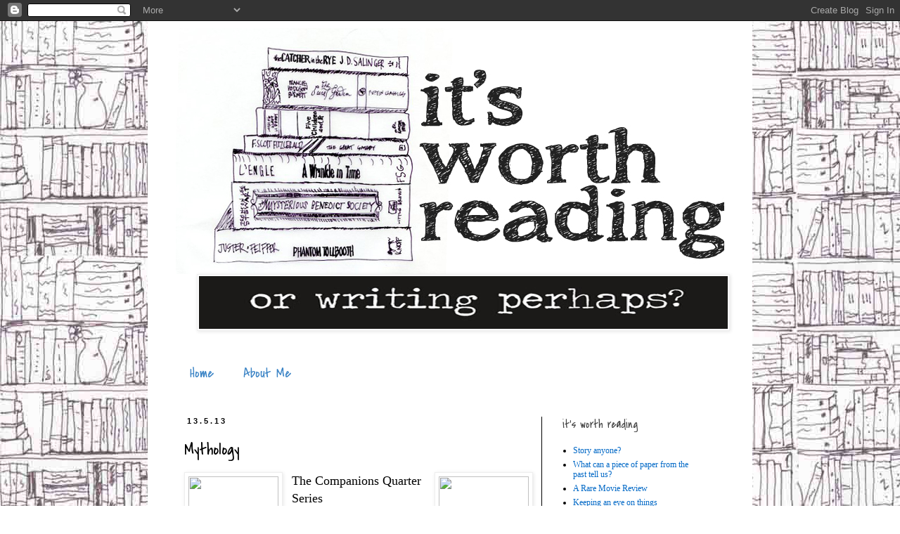

--- FILE ---
content_type: text/javascript; charset=UTF-8
request_url: http://www.itsworthreading.com/2013/05/mythology.html?action=getFeed&widgetId=Feed1&widgetType=Feed&responseType=js&xssi_token=AOuZoY6IvrxlpTFgDVMF8CWMcBpvki5qtA%3A1769262098260
body_size: 492
content:
try {
_WidgetManager._HandleControllerResult('Feed1', 'getFeed',{'status': 'ok', 'feed': {'entries': [{'title': 'Story anyone?', 'link': 'http://www.itsworthreading.com/2014/05/story-anyone.html', 'publishedDate': '2014-05-17T06:35:00.000-07:00', 'author': 'Melissa'}, {'title': 'What can a piece of paper from the past tell us?', 'link': 'http://www.itsworthreading.com/2014/03/what-can-piece-of-paper-from-past-tell.html', 'publishedDate': '2014-03-31T14:01:00.000-07:00', 'author': 'Melissa'}, {'title': 'A Rare Movie Review', 'link': 'http://www.itsworthreading.com/2014/03/a-rare-movie-review.html', 'publishedDate': '2014-03-31T13:57:00.000-07:00', 'author': 'Melissa'}, {'title': 'Keeping an eye on things', 'link': 'http://www.itsworthreading.com/2014/03/keeping-eye-on-things.html', 'publishedDate': '2014-03-13T10:47:00.000-07:00', 'author': 'Melissa'}, {'title': 'Gathering Intelligence', 'link': 'http://www.itsworthreading.com/2014/03/gathering-intelligence.html', 'publishedDate': '2014-03-03T15:09:00.000-08:00', 'author': 'Melissa'}], 'title': 'it\x27s worth reading'}});
} catch (e) {
  if (typeof log != 'undefined') {
    log('HandleControllerResult failed: ' + e);
  }
}
